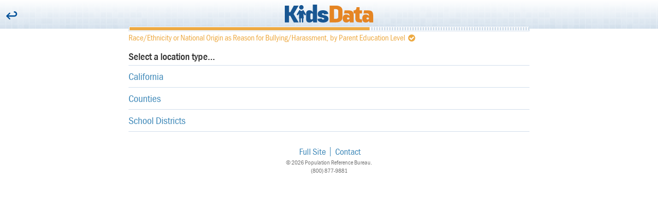

--- FILE ---
content_type: text/html; charset=utf-8
request_url: https://m.kidsdata.org/indicator/2032/race-bullying-parent-education
body_size: 6384
content:


<!DOCTYPE html>
<!--[if lt IE 7]><html lang="en" class="no-js lt-ie10 lt-ie9 lt-ie8 lt-ie7"> <![endif]-->
<!--[if (IE 7)&!(IEMobile)]><html lang="en" class="no-js lt-ie10 lt-ie9 lt-ie8"><![endif]-->
<!--[if (IE 8)&!(IEMobile)]><html lang="en" class="no-js lt-ie10 lt-ie9"><![endif]-->
<!--[if (IE 9)&!(IEMobile)]><html lang="en" class="no-js lt-ie10"><![endif]-->

<html lang="en" class="no-js">
<head>
    <meta charset="utf-8">
    <meta name="description" content="Kidsdata.org promotes the health and well being of children in California by providing an easy to use resource that offers high-quality, wide-ranging, local data to those who work on behalf of children.">

    
    <meta property="og:image" content="https://www.kidsdata.org/images/KidsData_logo_2col_rgb_trans_600x600.png" />
    <meta property="og:title" content="Kidsdata.org" />
    <meta property="og:description" content="Kidsdata.org promotes the health and well being of children in California by providing an easy to use resource that offers high-quality, wide-ranging, local data to those who work on behalf of children." />
    <meta property="og:site_name" content="Kidsdata.org" />
    <meta property="og:type" content="website" />

    <title>Kidsdata.org</title>

    <link href="/cassette.axd/stylesheet/d202122a7d7ff209bbc89f79935d68a6109f1abd/css/styles-generated.css" type="text/css" rel="stylesheet"/>
<link href="/cassette.axd/stylesheet/5ce7cf814639212d6410f50a159434fd8b7fb34f/css/mobile/kidsdata.css" type="text/css" rel="stylesheet"/>

    <script src="//ajax.googleapis.com/ajax/libs/jquery/1.9.1/jquery.min.js" type="text/javascript"></script>
<script type="text/javascript">
if(!window.jQuery){
document.write('<script src="/cassette.axd/script/65c4889f9eef88f9ee9205ed21b838bf01a89535/js/lib/jquery" type="text/javascript"><\/script>');
}
</script>
<script src="//use.typekit.net/hdk8kcn.js" type="text/javascript"></script>
<script src="/cassette.axd/script/d2208056533afee50779d7ed5b8d3552a03b924d/js/kidsdata/components/typekit/loadTypekit.js" type="text/javascript"></script>
<script src="/cassette.axd/script/754605319564c3e82f9f570cc64a84e708b1e7ba/js/lib/modernizr.js" type="text/javascript"></script>

    <script src="/js/lib/donorbox/widget.js" paypalExpress="false"></script>

    <meta name="HandheldFriendly" content="True">
    <meta name="MobileOptimized" content="400">
    <meta name="viewport" content="width=device-width, initial-scale=1.0">
    <meta http-equiv="cleartype" content="on"> <!-- Mobile IE font smoothing -->
    <!-- icons & favicons -->
    <link rel="apple-touch-icon" href="/images/mobile/apple-touch-icon-precomposed.png" />
    <link rel="icon" href="/images/data-guy-2.png">
    <!--[if IE]>
    <link rel="shortcut icon" href="/images/data-guy-2.png">
    <![endif]-->
</head>
	<body>
        <!-- Google Tag Manager -->
<noscript>
    <iframe src="//www.googletagmanager.com/ns.html?id=GTM-TX8PPB"
            height="0" width="0" style="display:none;visibility:hidden"></iframe>
</noscript>
<script>
	window.kdAnalytics = window.kdAnalytics || {};
	window.kdAnalytics.analyticsEnabled = true;

(function (w, d, s, l, i) {
w[l] = w[l] || []; w[l].push({
'gtm.start':
new Date().getTime(), event: 'gtm.js'
}); var f = d.getElementsByTagName(s)[0],
j = d.createElement(s), dl = l != 'dataLayer' ? '&l=' + l : ''; j.async = true; j.src =
'//www.googletagmanager.com/gtm.js?id=' + i + dl; f.parentNode.insertBefore(j, f);
})(window, document, 'script', 'dataLayer', 'GTM-TX8PPB');</script>
<!-- End Google Tag Manager -->
			<div class="is-hidden" role="navigation">
	<ul>
		<li><a href="#banner">Skip to banner</a></li>
		<li><a href="#main">Skip to main content</a></li>
		<li><a href="#footer">Skip to footer</a></li>
	</ul>
</div><!--/.is-hidden-->
<header role="banner" id="banner" class="banner">
	<div class="banner-content is-aligned-center">
		
			<button type="button" data-action="back">
				<span class="mobile-icon mobile-icon-back"></span>
				<span class="is-hidden">Back</span>
			</button>

		<h1 class="is-clean">
			<a href="/" class="logo mobile-header-logo">
				<img src="/images/KidsData_logo_2col_rgb.svg" alt="kidsdata.org" title="kidsdata.org">
			</a>
		</h1>
	</div><!--/.banner-content-->
</header><!--/.banner-->
<main role="main" id="main">
	<div class="contain">
<div class="progress">
	<div class="progress-meter">
		<div class="step three-of-five">
			<span class="is-hidden">On step 3 of 5</span>
		</div><!--/.step-->
	</div><!--/.progress-meter-->
	<div class="progress-label">
		Race/Ethnicity or National Origin as Reason for Bullying/Harassment, by Parent Education Level
		<span class="mobile-icon mobile-icon-ok-sign"></span>
	</div><!--/.progress-label-->
</div><!--/.progress-->	
		<div class="gutter">
			<h2>Select a location type…</h2>
		
			<nav class="list-nav" role="navigation">
				<ul>
<li>
	<a href="/table/2/california/2032/race-bullying-parent-education">California</a>
</li><li>
	<a href="/locations/3/county/2032/race-bullying-parent-education">Counties</a>
</li><li>
	<a href="/locations/5/school-district/2032/race-bullying-parent-education">School Districts</a>
</li>				</ul>
			</nav><!--/.list-navigation-->
		</div><!--/.gutter-->
	</div><!--/.contain-->
</main><!--/#main-->
<footer role="contentinfo" id="footer" class="footer">
	<div class="footer-content is-aligned-center">
		<div class="footer-nav">
			<ul role="navigation" class="is-clean is-inline is-tighter">
				<li><a href="https://www.kidsdata.org/?site=full">Full Site</a></li>
				<li><a href="mailto:kidsdata@prb.org?subject=Comment%20from%20m.kidsdata.org">Contact</a></li>
			</ul>
		</div><!--/.site-toggle-->

		<div class="copyright">
			<ul class="is-clean is-tighter">
				<li><small>&copy; 2026 Population Reference Bureau.</small></li>
				<li><small>(800) 877-9881</small></li>
			</ul>
		</div><!--/.copyright-->

		
	</div><!--/.footer-content-->
</footer><!--/#footer-->
<div class="is-hidden" role="navigation">
	<ul>
		<li><a href="#banner">Back to banner</a></li>
		<li><a href="#main">Back to main content</a></li>
		<li><a href="#footer">Back to footer</a></li>
	</ul>
</div><!--/.is-hidden-->

			<script src="/cassette.axd/script/41868cda9c389145aa7296b00c1c996252a8385d/js/kidsdata/mobile" type="text/javascript"></script>
	</body>
</html>
